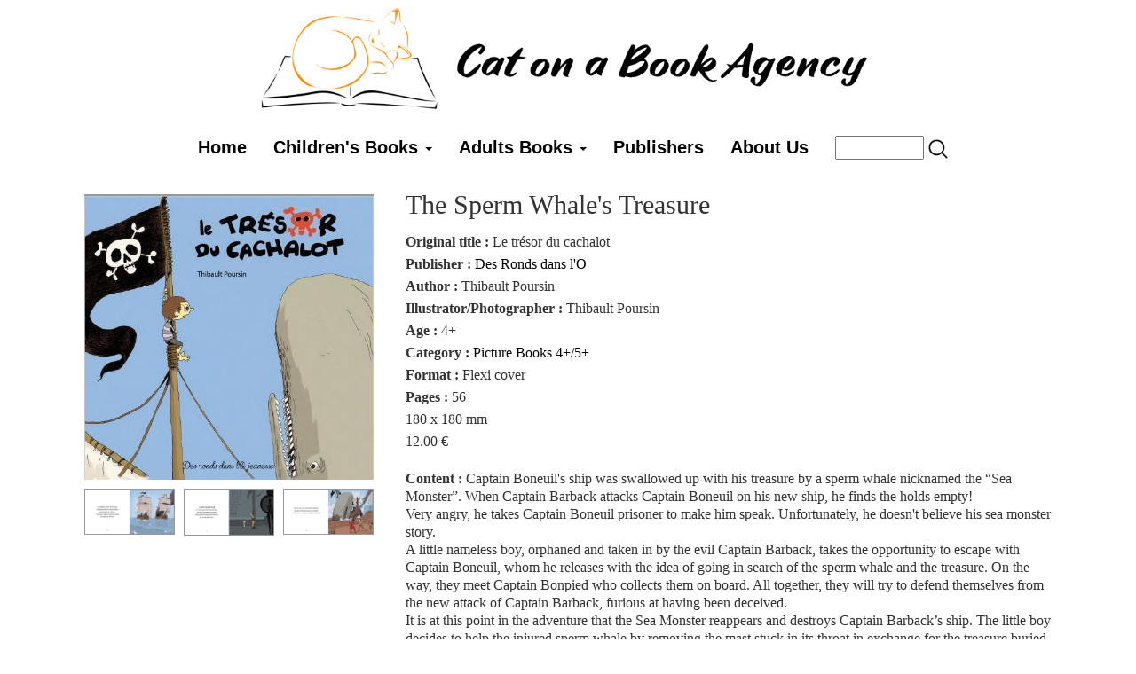

--- FILE ---
content_type: text/html; charset=UTF-8
request_url: http://catonabook.com/book-577-the-sperm-whale-s-treasure.html
body_size: 4996
content:
<!doctype html>
<html lang="fr">

<head>
<title>Cat on a Book - The Sperm Whale's Treasure</title>
<meta http-equiv="Content-Type" content="text/html; charset=utf-8" />
<meta name="description" content="Have a look at the available books we are presenting. You can have access to different categories: children books (novels and picture books), cooking, illustrated books, travel books. Clicking on the picture, you will have access to more information for each title, and a preview of the inside." />
<link rel="canonical" href="https://www.catonabook.com/book-577-the-sperm-whale-s-treasure.html" />
<meta property="og:locale" content="fr_FR" />
<meta property="og:type" content="article" />
<meta property="og:title" content="Cat on a Book - The Sperm Whale's Treasure" />
<meta property="og:description" content="Have a look at the available books we are presenting. You can have access to different categories: children books (novels and picture books), cooking, illustrated books, travel books. Clicking on the picture, you will have access to more information for each title, and a preview of the inside." />
<meta property="og:url" content="https://www.catonabook.com/book-577-the-sperm-whale-s-treasure.html" />
<meta property="og:site_name" content="Cat on a Book" />
<meta property="og:image" content="https://www.catonabook.com/images/books/0577/Cachalot-cover.jpg" />
<meta property="article:publisher" content="https://www.facebook.com/Cobraworld-509756075720739/" />
<meta name="twitter:description" content="Have a look at the available books we are presenting. You can have access to different categories: children books (novels and picture books), cooking, illustrated books, travel books. Clicking on the picture, you will have access to more information for each title, and a preview of the inside." />
<meta name="twitter:title" content="Cat on a Book - The Sperm Whale's Treasure" />
<meta name="twitter:image" content="https://www.catonabook.com/images/books/0577/Cachalot-cover.jpg" />
<meta name="format-detection" content="telephone=no" />
<!--CSS-->
<link rel="stylesheet" href="css/bootstrap.css" >
<link rel="stylesheet" href="css/style.css" type="text/css" />
<link rel="shortcut icon" title="Cat on a Book" href="icone.png" />

<!--JS-->
<script src="js/jquery.js"></script>
<script src="js/jquery-migrate-1.2.1.min.js"></script>
<script src="js/jquery.easing.1.3.js"></script>
<script src="js/jquery.mobilemenu.js"></script>
<script src="js/camera.js"></script>
<script src="js/bootstrap.min.js"></script>
<script src="js/tm-scripts.js"></script>
<!--[if (gt IE 9)|!(IE)]><!-->
<script src="js/jquery.mobile.customized.min.js"></script>
<!--<![endif]-->

<link rel="stylesheet" href="js/fancybox/source/jquery.fancybox.css?v=2.1.5" type="text/css" media="screen" />
<script type="text/javascript" src="js/fancybox/source/jquery.fancybox.pack.js?v=2.1.5"></script>
<script type="text/javascript" src="js/fancybox/lib/jquery.mousewheel-3.0.6.pack.js"></script>




<body>

<div class="global indent">
<div class="container">

<div id="title-top">
<div class="row">
<div class="col-md-2 col-sm-1"></div>
<div class="col-md-8 col-sm-10">
  <center>
  <img src='images/CatonaBook_banner.jpg' alt='Cat on a Book' style='width:100%;max-width:1000px' />
  </center>
</div>
</div>
</div>


<div id="menu-top">
  <div class="bandeau-menu-pro">
    <div class="navbar navbar-default navbar-static-top">
            <div class="navbar-header apparition">
                <button type="button" class="navbar-toggle" data-toggle="collapse" data-target=".navbar-collapse">
                  <span class="icon-bar"></span>
                  <span class="icon-bar"></span>
                  <span class="icon-bar"></span>
                </button>
                <div class="navbar-brand logo"></div>
            </div>
            <div class="navbar-collapse collapse">
           <div style='text-align:center'>
           <div style='display:inline-block; padding-right:20px'>
              <ul class="nav navbar-nav">
              <li><a href="index.html">Home</a></li>
              <li class="dropdown">
                <a href="#" class="dropdown-toggle" data-toggle="dropdown">Children's Books <b class="caret"></b> </a>
                <ul class="dropdown-menu">
                <!-- <li><a href="books-all.html">All</a></li>-->
                <li><a href='books-13--new.html'>! NEW !</a></li>
<li><a href='books-11-board-books.html'>Board books</a></li>
<li><a href='books-30-comics.html'>Comics</a></li>
<li><a href='books-33-dys-books.html'>DYS Books</a></li>
<li><a href='books-10-games-and-gamebooks.html'>Games and Gamebooks</a></li>
<li class="dropdown-submenu"><a href='#' class='dropdown-toggle' data-toggle='dropdown'><span>Non-fiction</span></a>
<ul class='dropdown-menu'>
<li><a href='books-22-craft-activities.html'>Craft & activities</a></li>
<li><a href='books-21-documentaries.html'>Documentaries</a></li>
<li><a href='books-23-educational.html'>Educational</a></li>
</ul>
</li>
<li class="dropdown-submenu"><a href='#' class='dropdown-toggle' data-toggle='dropdown'><span>Novels</span></a>
<ul class='dropdown-menu'>
<li><a href='books-36-new-adult.html'>New Adult</a></li>
<li><a href='books-18-novels-6-7.html'>Novels 6-7+</a></li>
<li><a href='books-19-novels-8-11.html'>Novels 8-11+</a></li>
<li><a href='books-20-young-adults.html'>Young Adults</a></li>
</ul>
</li>
<li><a href='books-12-novelty-books.html'>Novelty books</a></li>
<li class="dropdown-submenu"><a href='#' class='dropdown-toggle' data-toggle='dropdown'><span>Picture books</span></a>
<ul class='dropdown-menu'>
<li><a href='books-14-picture-books-2-3.html'>Picture Books 2+/3+</a></li>
<li><a href='books-15-picture-books-4-5.html'>Picture Books 4+/5+</a></li>
<li><a href='books-31-picture-books-6.html'>Picture Books 6+</a></li>
</ul>
</li>
<li><a href='books-17-tales.html'>Tales</a></li>
                </ul>
              </li>

              <li class="dropdown">
                <a href="#" class="dropdown-toggle" data-toggle="dropdown">Adults Books <b class="caret"></b> </a>
                <ul class="dropdown-menu">
                <!-- <li><a href="books-all.html">All</a></li> -->
                <li><a href='books-16--new.html'>! NEW !</a></li>
<li><a href='books-27-comics-sketch-books.html'>Comics & sketch books</a></li>
<li><a href='books-3-cooking.html'>Cooking</a></li>
<li><a href='books-7-craft-activities.html'>Craft & Activities</a></li>
<li><a href='books-34-health-and-well-being.html'>Health and Well-Being</a></li>
<li><a href='books-24-non-illustrated-non-fiction.html'>Non Illustrated Non-Fiction</a></li>
<li><a href='books-9-parenting.html'>Parenting</a></li>
<li><a href='books-25-photo-books.html'>Photo books</a></li>
<li><a href='books-35-teachings.html'>Teachings</a></li>
<li><a href='books-5-travel-books.html'>Travel books</a></li>
                </ul>
              </li>
                            <li><a href="publishers.html">Publishers</a></li>
              <li><a href="about-us.html">About Us</a></li>
              <li style='padding-left:15px; padding-right:15px'><input type='text' id='searchval' style='width:100px;'><img src='images/loupe.png' style='width:22px;height:22px;margin-left:5px' id='searchbtn' alt='search' /></li>
              </ul>
            </div>
            </div>
            </div>
    </div>
  </div>
</div>

<br />

<form name="searchBooks" id="searchBooks" action="books-search.html" method="post">
<input type="hidden" name="tosearch" id="tosearch" value="">
</form>
<style>#searchbtn:hover{cursor:pointer;}</style>

<script>
$("#searchbtn").click(function() {
  var mot = $("#searchval").val();
  $("#tosearch").val(mot);
  $("#searchBooks").submit();
});
</script>



<script type="text/javascript">
$(document).ready(function() {
	$(".fancybox").fancybox();
});
</script>

<div class="page">


<div class='row'>

<div class='col-md-4 col-sm-3'>
<div class='row'>
<div class='col-sm-11'>
<div class='row'>
<div class='col-xs-12' style='padding:5px;'>
<a class="fancybox" id="famimg" rel="group2" href="images/books/0577/Cachalot-cover.jpg" title="The Sperm Whale's Treasure"><img src='images/books/0577/Cachalot-cover.jpg' alt="The Sperm Whale's Treasure" style='width:100%;' /></a>

</div>
<div class='col-md-4 col-sm-6 col-xs-6' style='padding:5px;'><a class="fancybox" id="famimg" rel="group2" href="images/books/0577/Cachalot-int-1.jpg" title="The Sperm Whale's Treasure"><img src='images/books/0577/Cachalot-int-1.jpg' alt="The Sperm Whale's Treasure" style='width:100%;border:1px solid #999' /></a>
</div>
<div class='col-md-4 col-sm-6 col-xs-6' style='padding:5px;'><a class="fancybox" id="famimg" rel="group2" href="images/books/0577/Cachalot-int-2.jpg" title="The Sperm Whale's Treasure"><img src='images/books/0577/Cachalot-int-2.jpg' alt="The Sperm Whale's Treasure" style='width:100%;border:1px solid #999' /></a>
</div>
<div class='col-md-4 col-sm-6 col-xs-6' style='padding:5px;'><a class="fancybox" id="famimg" rel="group2" href="images/books/0577/Cachalot-int-3.jpg" title="The Sperm Whale's Treasure"><img src='images/books/0577/Cachalot-int-3.jpg' alt="The Sperm Whale's Treasure" style='width:100%;border:1px solid #999' /></a>
</div>
</div>
<br /><br />
</div>
</div>
</div>
<div class='col-md-8 col-sm-9'>
<h2 class='book-h2'>The Sperm Whale's Treasure</h2>
<div class='book-info1'><b>Original title :</b> Le trésor du cachalot</div>
<div class='book-info1'><b>Publisher :</b> <a href='publisher-15-des-ronds-dans-l-o.html'>Des Ronds dans l'O</a></div>
<div class='book-info1'><b>Author :</b> Thibault Poursin</div>
<div class='book-info1'><b>Illustrator/Photographer :</b> Thibault Poursin</div>
<div class='book-info1'><b>Age :</b> 4+</div>
<div class='book-info1'><b>Category :</b> <a href='books-15-picture-books-4-5.html'>Picture Books 4+/5+</a></div>
<div class='book-info1'><b>Format :</b> Flexi cover</div>
<div class='book-info1'><b>Pages :</b> 56</div>
<div class='book-info1'>180 x 180 mm</div>
<div class='book-info1'>12.00 €</div>
<br />
<p class='book-p'><b>Content :</b> Captain Boneuil's ship was swallowed up with his treasure by a sperm whale nicknamed the “Sea Monster”. When Captain Barback attacks Captain Boneuil on his new ship, he finds the holds empty!<br />
Very angry, he takes Captain Boneuil prisoner to make him speak. Unfortunately, he doesn't believe his sea monster story.<br />
A little nameless boy, orphaned and taken in by the evil Captain Barback, takes the opportunity to escape with Captain Boneuil, whom he releases with the idea of going in search of the sperm whale and the treasure. On the way, they meet Captain Bonpied who collects them on board. All together, they will try to defend themselves from the new attack of Captain Barback, furious at having been deceived.<br />
It is at this point in the adventure that the Sea Monster reappears and destroys Captain Barback’s ship. The little boy decides to help the injured sperm whale by removing the mast stuck in its throat in exchange for the treasure buried in its belly. The sperm whale lets him go...</p><br />
</div>
</div>


<br /><br />
<center><h2>In the same collection :</h2></center>

<div class='row'>
<div class='col-md-3 col-sm-4 col-xs-6' style='padding:10px;min-height:400px;'>
<a href='book-569-a-kingdom.html'>
<center>
<img src='images/books/0569/Un-royaume-cover.jpg' alt="A Kingdom" style='width:100%;max-width:200px;' /><br />A Kingdom
</center>
</a>
</div>
<div class='col-md-3 col-sm-4 col-xs-6' style='padding:10px;min-height:400px;'>
<a href='book-568-a-very-high-up-crow.html'>
<center>
<img src='images/books/0568/Un-corbeau-cover.jpg' alt="A Very High Up Crow" style='width:100%;max-width:200px;' /><br />A Very High Up Crow
</center>
</a>
</div>
<div class='col-md-3 col-sm-4 col-xs-6' style='padding:10px;min-height:400px;'>
<a href='book-764-ami.html'>
<center>
<img src='images/books/0764/AMI-Couv750.jpg' alt="Ami" style='width:100%;max-width:200px;' /><br />Ami
</center>
</a>
</div>
<div class='col-md-3 col-sm-4 col-xs-6' style='padding:10px;min-height:400px;'>
<a href='book-771-armand-the-food-lover.html'>
<center>
<img src='images/books/0771/Armand-trop-gourmand-cover.jpg' alt="Armand the Food Lover" style='width:100%;max-width:200px;' /><br />Armand the Food Lover
</center>
</a>
</div>
<div class='col-md-3 col-sm-4 col-xs-6' style='padding:10px;min-height:400px;'>
<a href='book-734-azadeh.html'>
<center>
<img src='images/books/0734/Azadeh-Couv750.jpg' alt="Azadeh" style='width:100%;max-width:200px;' /><br />Azadeh
</center>
</a>
</div>
<div class='col-md-3 col-sm-4 col-xs-6' style='padding:10px;min-height:400px;'>
<a href='book-548-eliott-has-the-willies.html'>
<center>
<img src='images/books/0548/Eliott-a-les-chocottes-cover.jpg' alt="Eliott has the Willies" style='width:100%;max-width:200px;' /><br />Eliott has the Willies
</center>
</a>
</div>
<div class='col-md-3 col-sm-4 col-xs-6' style='padding:10px;min-height:400px;'>
<a href='book-708-ellie-and-the-planets-of-love.html'>
<center>
<img src='images/books/0708/Ellie-cover.jpg' alt="Ellie and the Planets of Love" style='width:100%;max-width:200px;' /><br />Ellie and the Planets of Love
</center>
</a>
</div>
<div class='col-md-3 col-sm-4 col-xs-6' style='padding:10px;min-height:400px;'>
<a href='book-552-elliott-the-super-non-hero.html'>
<center>
<img src='images/books/0552/Cover-Eliott-super-hero.jpg' alt="Elliott the Super (Non) Hero" style='width:100%;max-width:200px;' /><br />Elliott the Super (Non) Hero
</center>
</a>
</div>
<div class='col-md-3 col-sm-4 col-xs-6' style='padding:10px;min-height:400px;'>
<a href='book-561-friends-short-sung-and-animated-stories.html'>
<center>
<img src='images/books/0561/Les-copains-cover.jpg' alt="Friends - Short sung and animated stories" style='width:100%;max-width:200px;' /><br />Friends - Short sung and animated stories
</center>
</a>
</div>
<div class='col-md-3 col-sm-4 col-xs-6' style='padding:10px;min-height:400px;'>
<a href='book-1401-grandma-s-school-adventure.html'>
<center>
<img src='images/books/1401/Rentree-de-meme-cover.jpg' alt="Grandma’s School Adventure" style='width:100%;max-width:200px;' /><br />Grandma’s School Adventure
</center>
</a>
</div>
<div class='col-md-3 col-sm-4 col-xs-6' style='padding:10px;min-height:400px;'>
<a href='book-859-grown-ups-who-love-us-day.html'>
<center>
<img src='images/books/0859/Fete-gens-qu-on-aime-cover.jpg' alt="Grown-Ups Who Love Us Day" style='width:100%;max-width:200px;' /><br />Grown-Ups Who Love Us Day
</center>
</a>
</div>
<div class='col-md-3 col-sm-4 col-xs-6' style='padding:10px;min-height:400px;'>
<a href='book-571-i-ernest.html'>
<center>
<img src='images/books/0571/Cover-Ernest.jpg' alt="I, Ernest..." style='width:100%;max-width:200px;' /><br />I, Ernest...
</center>
</a>
</div>
<div class='col-md-3 col-sm-4 col-xs-6' style='padding:10px;min-height:400px;'>
<a href='book-578-june-s-trip.html'>
<center>
<img src='images/books/0578/Voyage-de-June-cover.jpg' alt="June's Trip" style='width:100%;max-width:200px;' /><br />June's Trip
</center>
</a>
</div>
<div class='col-md-3 col-sm-4 col-xs-6' style='padding:10px;min-height:400px;'>
<a href='book-554-kwanita-the-bison-s-tear.html'>
<center>
<img src='images/books/0554/Kwanita-cover.jpg' alt="Kwanita - The Bison’s Tear" style='width:100%;max-width:200px;' /><br />Kwanita - The Bison’s Tear
</center>
</a>
</div>
<div class='col-md-3 col-sm-4 col-xs-6' style='padding:10px;min-height:400px;'>
<a href='book-563-maelle-doesn-t-dare-say-no.html'>
<center>
<img src='images/books/0563/Maelle-cover.jpg' alt="Maelle Doesn’t Dare Say No" style='width:100%;max-width:200px;' /><br />Maelle Doesn’t Dare Say No
</center>
</a>
</div>
<div class='col-md-3 col-sm-4 col-xs-6' style='padding:10px;min-height:400px;'>
<a href='book-565-mina-is-a-bird.html'>
<center>
<img src='images/books/0565/Mina-cover.jpg' alt="Mina is a Bird" style='width:100%;max-width:200px;' /><br />Mina is a Bird
</center>
</a>
</div>
<div class='col-md-3 col-sm-4 col-xs-6' style='padding:10px;min-height:400px;'>
<a href='book-559-mona-s-tiger.html'>
<center>
<img src='images/books/0559/Mona-Tiger-cover.jpg' alt="Mona’s Tiger" style='width:100%;max-width:200px;' /><br />Mona’s Tiger
</center>
</a>
</div>
<div class='col-md-3 col-sm-4 col-xs-6' style='padding:10px;min-height:400px;'>
<a href='book-566-mr-pic-is-mean.html'>
<center>
<img src='images/books/0566/Mr-Pic-cover.jpg' alt="Mr. Pic is Mean" style='width:100%;max-width:200px;' /><br />Mr. Pic is Mean
</center>
</a>
</div>
<div class='col-md-3 col-sm-4 col-xs-6' style='padding:10px;min-height:400px;'>
<a href='book-572-my-grandpa.html'>
<center>
<img src='images/books/0572/Grandpa-cover.jpg' alt="My Grandpa" style='width:100%;max-width:200px;' /><br />My Grandpa
</center>
</a>
</div>
<div class='col-md-3 col-sm-4 col-xs-6' style='padding:10px;min-height:400px;'>
<a href='book-564-my-two-daddies.html'>
<center>
<img src='images/books/0564/My-two-daddies-cover.jpg' alt="My Two Daddies" style='width:100%;max-width:200px;' /><br />My Two Daddies
</center>
</a>
</div>
<div class='col-md-3 col-sm-4 col-xs-6' style='padding:10px;min-height:400px;'>
<a href='book-553-pepe-s-epic.html'>
<center>
<img src='images/books/0553/Pepe-Epic-cover.jpg' alt="Pepe's Epic" style='width:100%;max-width:200px;' /><br />Pepe's Epic
</center>
</a>
</div>
<div class='col-md-3 col-sm-4 col-xs-6' style='padding:10px;min-height:400px;'>
<a href='book-573-such-a-high-wall.html'>
<center>
<img src='images/books/0573/High-Wall-cover.jpg' alt="Such a High Wall" style='width:100%;max-width:200px;' /><br />Such a High Wall
</center>
</a>
</div>
<div class='col-md-3 col-sm-4 col-xs-6' style='padding:10px;min-height:400px;'>
<a href='book-883-tala-and-the-buffalo.html'>
<center>
<img src='images/books/0883/Tala-et-le-bison-cover.jpg' alt="Tala and the Buffalo" style='width:100%;max-width:200px;' /><br />Tala and the Buffalo
</center>
</a>
</div>
<div class='col-md-3 col-sm-4 col-xs-6' style='padding:10px;min-height:400px;'>
<a href='book-567-the-blue-female-bear.html'>
<center>
<img src='images/books/0567/Ourse-bleue-cover.jpg' alt="The Blue Female Bear" style='width:100%;max-width:200px;' /><br />The Blue Female Bear
</center>
</a>
</div>
<div class='col-md-3 col-sm-4 col-xs-6' style='padding:10px;min-height:400px;'>
<a href='book-1001-the-camel-with-books.html'>
<center>
<img src='images/books/1001/Le-Chamolivres.jpg' alt="The Camel with Books" style='width:100%;max-width:200px;' /><br />The Camel with Books
</center>
</a>
</div>
<div class='col-md-3 col-sm-4 col-xs-6' style='padding:10px;min-height:400px;'>
<a href='book-560-the-child-who-did-not-want-to-learn-to-read.html'>
<center>
<img src='images/books/0560/Enfant-apprendre-a-lire-cover.jpg' alt="The Child who did not Want to Learn to Read" style='width:100%;max-width:200px;' /><br />The Child who did not Want to Learn to Read
</center>
</a>
</div>
<div class='col-md-3 col-sm-4 col-xs-6' style='padding:10px;min-height:400px;'>
<a href='book-558-the-little-beige-cardigan.html'>
<center>
<img src='images/books/0558/Beige-cardigan-cover.jpg' alt="The Little Beige Cardigan" style='width:100%;max-width:200px;' /><br />The Little Beige Cardigan
</center>
</a>
</div>
<div class='col-md-3 col-sm-4 col-xs-6' style='padding:10px;min-height:400px;'>
<a href='book-574-the-little-boy-who-liked-pink.html'>
<center>
<img src='images/books/0574/Petit-garcon-rose-cover.jpg' alt="The Little Boy who Liked Pink" style='width:100%;max-width:200px;' /><br />The Little Boy who Liked Pink
</center>
</a>
</div>
<div class='col-md-3 col-sm-4 col-xs-6' style='padding:10px;min-height:400px;'>
<a href='book-575-the-little-old-lady-who-comes-to-the-market-every-friday.html'>
<center>
<img src='images/books/0575/The-little-old-lady-cover.jpg' alt="The Little Old Lady who Comes  to the Market Every Friday" style='width:100%;max-width:200px;' /><br />The Little Old Lady who Comes  to the Market Every Friday
</center>
</a>
</div>
<div class='col-md-3 col-sm-4 col-xs-6' style='padding:10px;min-height:400px;'>
<a href='book-547-the-monkey-king.html'>
<center>
<img src='images/books/0547/Monkey-King-cover.jpg' alt="The Monkey King" style='width:100%;max-width:200px;' /><br />The Monkey King
</center>
</a>
</div>
<div class='col-md-3 col-sm-4 col-xs-6' style='padding:10px;min-height:400px;'>
<a href='book-562-the-most-incredible-surprise-on-earth.html'>
<center>
<img src='images/books/0562/Incroyable-surprise-cover.jpg' alt="The Most Incredible Surprise on Earth" style='width:100%;max-width:200px;' /><br />The Most Incredible Surprise on Earth
</center>
</a>
</div>
<div class='col-md-3 col-sm-4 col-xs-6' style='padding:10px;min-height:400px;'>
<a href='book-557-the-tree-of-speech.html'>
<center>
<img src='images/books/0557/Tree-of-Speech-cover.jpg' alt="The Tree of Speech" style='width:100%;max-width:200px;' /><br />The Tree of Speech
</center>
</a>
</div>
<div class='col-md-3 col-sm-4 col-xs-6' style='padding:10px;min-height:400px;'>
<a href='book-555-the-weaver-of-clouds.html'>
<center>
<img src='images/books/0555/Tisseuse-nuages-cover.jpg' alt="The Weaver of Clouds" style='width:100%;max-width:200px;' /><br />The Weaver of Clouds
</center>
</a>
</div>
<div class='col-md-3 col-sm-4 col-xs-6' style='padding:10px;min-height:400px;'>
<a href='book-556-the-yucky-coloured-llama.html'>
<center>
<img src='images/books/0556/Lama-caca-oie-cover.jpg' alt="The Yucky-Coloured Llama" style='width:100%;max-width:200px;' /><br />The Yucky-Coloured Llama
</center>
</a>
</div>
<div class='col-md-3 col-sm-4 col-xs-6' style='padding:10px;min-height:400px;'>
<a href='book-576-tokela-the-fox.html'>
<center>
<img src='images/books/0576/Tokela-fox-cover.jpg' alt="Tokela the Fox" style='width:100%;max-width:200px;' /><br />Tokela the Fox
</center>
</a>
</div>
<div class='col-md-3 col-sm-4 col-xs-6' style='padding:10px;min-height:400px;'>
<a href='book-709-when-will-grandpa-come-back.html'>
<center>
<img src='images/books/0709/Il-revient-quand-mon-papy-cover.jpg' alt="When Will Grandpa Come Back?" style='width:100%;max-width:200px;' /><br />When Will Grandpa Come Back?
</center>
</a>
</div>
<div class='col-md-3 col-sm-4 col-xs-6' style='padding:10px;min-height:400px;'>
<a href='book-570-zebuline-long-live-friendship.html'>
<center>
<img src='images/books/0570/Zebuline-cover.jpg' alt="Zebuline: Long Live Friendship!" style='width:100%;max-width:200px;' /><br />Zebuline: Long Live Friendship!
</center>
</a>
</div>
</div>


</div> <!-- /page -->


<br /><br />
<div id="footer">
<center>
<b>www.catonabook.com © 2026</b><br />


</center>

</div>

<br />

</div> <!-- /container -->
</div> <!-- /global indent -->

</body>
</html>

--- FILE ---
content_type: text/css
request_url: http://catonabook.com/css/style.css
body_size: 1150
content:
@charset "iso-8859-1";

* {	margin: 0px; padding: 0px; }

body {
  font-family:"playfair Display";
  font-size: 16px;
  color: #333;
  background-color: #FFF;
}


.dropdown-submenu{position:relative;}
.dropdown-submenu>.dropdown-menu{top:0;left:100%;margin-top:-6px;margin-left:-1px;-webkit-border-radius:0 6px 6px 6px;-moz-border-radius:0 6px 6px 6px;border-radius:0 6px 6px 6px;}
.dropdown-submenu:hover>.dropdown-menu{display:block;}
.dropdown-submenu>a:after{display:block;content:" ";float:right;width:0;height:0;border-color:transparent;border-style:solid;border-width:5px 0 5px 5px;border-left-color:#cccccc;margin-top:5px;margin-right:-10px;}
.dropdown-submenu:hover>a:after{border-left-color:#ffffff;}
.dropdown-submenu.pull-left{float:none;}.dropdown-submenu.pull-left>.dropdown-menu{left:-100%;margin-left:10px;-webkit-border-radius:6px 0 6px 6px;-moz-border-radius:6px 0 6px 6px;border-radius:6px 0 6px 6px;}
.menuB01 { color:#000; padding:1px 10px 0px 10px; cursor:pointer; }
.menuB01:hover { background-color:#EEE; color:#900; }


/*==============================================================================
  HEADER-MENU
==============================================================================*/

#title-top {
  position: relative;
	padding: 0px;
	margin: 0 auto;
  text-align: center;
  background-color: #FFF;
	color: #000;
}

#menu-top {
  position: relative;
	padding: 0px;
	margin: 0 auto;
	min-height: 45px;
  font-size: 12px;
  text-align: left;
  font-weight: bold;
  background-color: #FFF;
	color: #000;
}


#bandeau {
  background-color: #FFF;
}


/*==============================================================================
  FOOTER
==============================================================================*/

#footer {
  min-height: 40px;
  margin: 0px;
  padding: 10px;
  color: #000;
  font-size: 14px;
  background-color: #FFF;
  text-align: left;
  border-top: 1px solid #BBB;
}

#footer ul { margin:0px; padding:0px; }
#footer li { list-style-type: none; margin:0px; padding:0px; }
#footer a, #footer li a { color: #000; }
#footer a:hover, #footer li a:hover { color: #333; }
.fii-item, .fii-item a {
  font-size: 14px;
  font-weight: normal;
  padding: 1px;
  color: #000;
}
.fii-item:hover, .fii-item a:hover { color: #000; }





/*============================================================================*/
/* PAGE PRINCIPALE + PAGE CONTENT */

@media (min-width:100px) and (max-width:750px) {
.page { position:relative; font-family:"playfair Display"; font-size:16px; text-align:left; background-color:#FFF; min-height:500px; padding:8px; }
}
@media (min-width:751px) {
.page { position:relative; font-family:"playfair Display"; font-size:16px; text-align:left; background-color:#FFF; min-height:500px; padding:0px; }
}


a { color:#000; text-decoration: none; }
a:visited { color:#000; text-decoration: none; }
a:hover {color: #333; text-decoration: none; cursor:hand; }

.barresep { background-color:#000; height:0px; }

.blocpage { margin:0px; padding:10px; font-size:14px; text-align:left; }
.blocpage h1 { margin:5px 0px 15px 0px; padding:5px; font-size:18px; font-weight:bold; background-color:#7F5F00; color:#FFF; }
.blocpage p { margin:0px 0px 10px 0px; padding:0px; font-size:14px; text-align:justify; }
.blocpage ul { margin:0px 0px 10px 0px; padding:5px; text-align:left; list-style-type:none; }
.blocpage li { color:#000; padding:0px 0px 8px 15px; background: url('puce1.png') left top no-repeat; font-size:12px; font-style:normal; font-family:verdana, arial, helvetica, sans-serif; text-align:left; }


.contact { border:1px solid #666; margin:2px 5px 5px 2px; padding:3px; background-color:#FFC; }

.book-h2 { margin:0px 0px 15px 0px; padding:0px; }
.book-info1 { padding: 2px 5px 5px 0px; font-size:16px; }
.book-p { font-size:16px; line-height:20px; }



